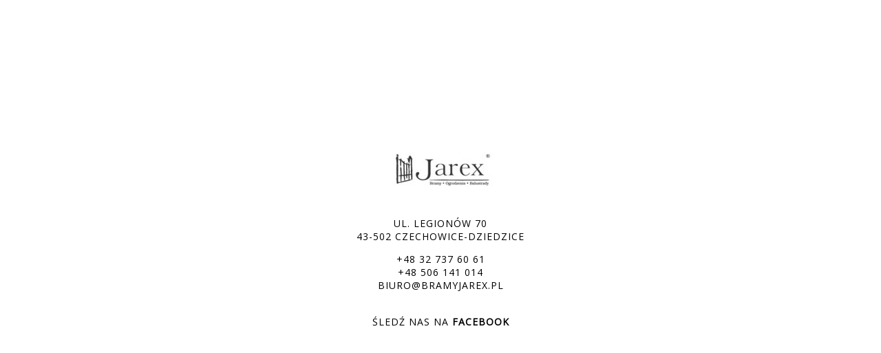

--- FILE ---
content_type: text/html
request_url: http://bramyjarex.pl/?link=galeria
body_size: 910
content:
<!DOCTYPE html>
<html lang="pl">
<head>
    <meta charset="UTF-8">
    <meta name="viewport" content="width=device-width, initial-scale=1.0">
    <title>bramy ogrodzenia balustrady JAREX</title>
    <meta name="description" content="oferujemy oryginalne bramy balustrady ogrodzeenia oraz usługi lusarstwo">
    <link rel="icon" type="image/png" href="favicon.png">
    <link href="https://fonts.googleapis.com/css2?family=Open+Sans:wght@400&display=swap" rel="stylesheet">
    <style>
        html, body {
            height: 100%;
            margin: 0;
            display: flex;
            justify-content: center;
            align-items: center;
            
            font-family: 'Open Sans', sans-serif;
            color: #000;
            flex-direction: column;
        }
        .container {
            text-align: center;
            color: #000;
        }
        .logo {
            
            margin-bottom: 20px;
        }
       
        .message {
            font-size: 14px;
            letter-spacing: 1px;
            text-transform: uppercase;
            margin-bottom: 30px;
        }
        a {
            text-decoration: none;
            color: #000;
        }
        strong {
            font-weight: bold
        }
        .facebook {
            padding-top: 20px;
        }
        
    </style>
</head>
<body>
    <div class="container">
        <img src="logo.jpg" alt="Logo" class="logo">
        <div class="message">
            <p>
            ul. Legionów 70<br/>
            43-502 Czechowice-Dziedzice
            </p>
            <p>
                <a href="tel:+48327376061">+48 32 737 60 61</a><br/>
                <a href="tel:+48506141014">+48 506 141 014</a><br/>
                <a href="mailto:biuro@bramyjarex.pl">
                    biuro@bramyjarex.pl
                </a>
                
            </p>
            <p class="facebook"><a href="https://www.facebook.com/profile.php?id=100057057056217">Śledź nas na <strong>facebook</strong></a></p>
            
        </div>
        
    </div>
</body>
</html>